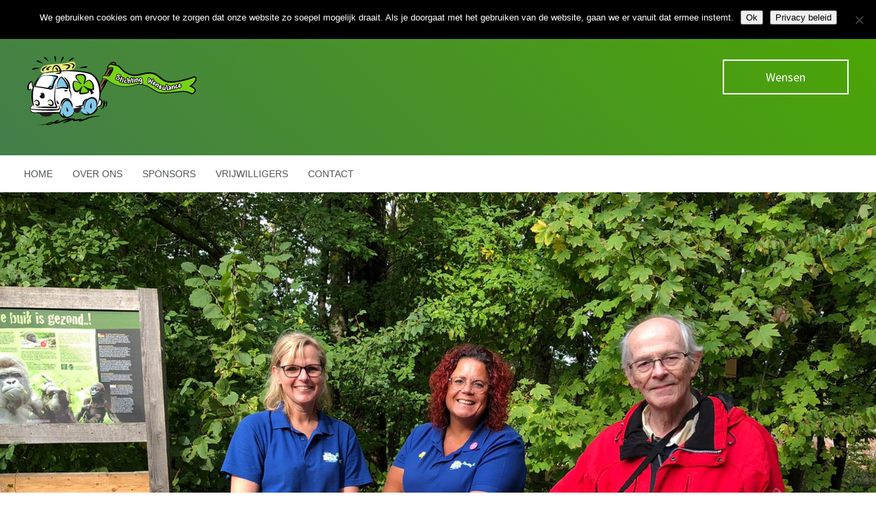

--- FILE ---
content_type: text/html; charset=UTF-8
request_url: https://wensulance.nl/wens/wensrit-gaiazoo-4/
body_size: 13631
content:
<!DOCTYPE html>
<html lang="nl-NL">
<head>
	<meta charset="UTF-8" />
	<!-- Mobile Specific Meta -->
	<meta name="viewport" content="width=device-width, minimum-scale=1, maximum-scale=1">
	<title>Wensrit Gaiazoo &#8211; Wensulance</title>
<meta name='robots' content='max-image-preview:large' />
	<style>img:is([sizes="auto" i], [sizes^="auto," i]) { contain-intrinsic-size: 3000px 1500px }</style>
	<link rel='dns-prefetch' href='//fonts.googleapis.com' />
<link rel="alternate" type="application/rss+xml" title="Wensulance &raquo; feed" href="https://wensulance.nl/feed/" />
<link rel="alternate" type="application/rss+xml" title="Wensulance &raquo; reacties feed" href="https://wensulance.nl/comments/feed/" />
<script type="text/javascript">
/* <![CDATA[ */
window._wpemojiSettings = {"baseUrl":"https:\/\/s.w.org\/images\/core\/emoji\/16.0.1\/72x72\/","ext":".png","svgUrl":"https:\/\/s.w.org\/images\/core\/emoji\/16.0.1\/svg\/","svgExt":".svg","source":{"concatemoji":"https:\/\/wensulance.nl\/wp-includes\/js\/wp-emoji-release.min.js?ver=6.8.3"}};
/*! This file is auto-generated */
!function(s,n){var o,i,e;function c(e){try{var t={supportTests:e,timestamp:(new Date).valueOf()};sessionStorage.setItem(o,JSON.stringify(t))}catch(e){}}function p(e,t,n){e.clearRect(0,0,e.canvas.width,e.canvas.height),e.fillText(t,0,0);var t=new Uint32Array(e.getImageData(0,0,e.canvas.width,e.canvas.height).data),a=(e.clearRect(0,0,e.canvas.width,e.canvas.height),e.fillText(n,0,0),new Uint32Array(e.getImageData(0,0,e.canvas.width,e.canvas.height).data));return t.every(function(e,t){return e===a[t]})}function u(e,t){e.clearRect(0,0,e.canvas.width,e.canvas.height),e.fillText(t,0,0);for(var n=e.getImageData(16,16,1,1),a=0;a<n.data.length;a++)if(0!==n.data[a])return!1;return!0}function f(e,t,n,a){switch(t){case"flag":return n(e,"\ud83c\udff3\ufe0f\u200d\u26a7\ufe0f","\ud83c\udff3\ufe0f\u200b\u26a7\ufe0f")?!1:!n(e,"\ud83c\udde8\ud83c\uddf6","\ud83c\udde8\u200b\ud83c\uddf6")&&!n(e,"\ud83c\udff4\udb40\udc67\udb40\udc62\udb40\udc65\udb40\udc6e\udb40\udc67\udb40\udc7f","\ud83c\udff4\u200b\udb40\udc67\u200b\udb40\udc62\u200b\udb40\udc65\u200b\udb40\udc6e\u200b\udb40\udc67\u200b\udb40\udc7f");case"emoji":return!a(e,"\ud83e\udedf")}return!1}function g(e,t,n,a){var r="undefined"!=typeof WorkerGlobalScope&&self instanceof WorkerGlobalScope?new OffscreenCanvas(300,150):s.createElement("canvas"),o=r.getContext("2d",{willReadFrequently:!0}),i=(o.textBaseline="top",o.font="600 32px Arial",{});return e.forEach(function(e){i[e]=t(o,e,n,a)}),i}function t(e){var t=s.createElement("script");t.src=e,t.defer=!0,s.head.appendChild(t)}"undefined"!=typeof Promise&&(o="wpEmojiSettingsSupports",i=["flag","emoji"],n.supports={everything:!0,everythingExceptFlag:!0},e=new Promise(function(e){s.addEventListener("DOMContentLoaded",e,{once:!0})}),new Promise(function(t){var n=function(){try{var e=JSON.parse(sessionStorage.getItem(o));if("object"==typeof e&&"number"==typeof e.timestamp&&(new Date).valueOf()<e.timestamp+604800&&"object"==typeof e.supportTests)return e.supportTests}catch(e){}return null}();if(!n){if("undefined"!=typeof Worker&&"undefined"!=typeof OffscreenCanvas&&"undefined"!=typeof URL&&URL.createObjectURL&&"undefined"!=typeof Blob)try{var e="postMessage("+g.toString()+"("+[JSON.stringify(i),f.toString(),p.toString(),u.toString()].join(",")+"));",a=new Blob([e],{type:"text/javascript"}),r=new Worker(URL.createObjectURL(a),{name:"wpTestEmojiSupports"});return void(r.onmessage=function(e){c(n=e.data),r.terminate(),t(n)})}catch(e){}c(n=g(i,f,p,u))}t(n)}).then(function(e){for(var t in e)n.supports[t]=e[t],n.supports.everything=n.supports.everything&&n.supports[t],"flag"!==t&&(n.supports.everythingExceptFlag=n.supports.everythingExceptFlag&&n.supports[t]);n.supports.everythingExceptFlag=n.supports.everythingExceptFlag&&!n.supports.flag,n.DOMReady=!1,n.readyCallback=function(){n.DOMReady=!0}}).then(function(){return e}).then(function(){var e;n.supports.everything||(n.readyCallback(),(e=n.source||{}).concatemoji?t(e.concatemoji):e.wpemoji&&e.twemoji&&(t(e.twemoji),t(e.wpemoji)))}))}((window,document),window._wpemojiSettings);
/* ]]> */
</script>
<link rel='stylesheet' id='sbi_styles-css' href='https://wensulance.nl/wp-content/plugins/instagram-feed/css/sbi-styles.min.css?ver=6.10.0' type='text/css' media='all' />
<style id='wp-emoji-styles-inline-css' type='text/css'>

	img.wp-smiley, img.emoji {
		display: inline !important;
		border: none !important;
		box-shadow: none !important;
		height: 1em !important;
		width: 1em !important;
		margin: 0 0.07em !important;
		vertical-align: -0.1em !important;
		background: none !important;
		padding: 0 !important;
	}
</style>
<link rel='stylesheet' id='wp-block-library-css' href='https://wensulance.nl/wp-includes/css/dist/block-library/style.min.css?ver=6.8.3' type='text/css' media='all' />
<style id='classic-theme-styles-inline-css' type='text/css'>
/*! This file is auto-generated */
.wp-block-button__link{color:#fff;background-color:#32373c;border-radius:9999px;box-shadow:none;text-decoration:none;padding:calc(.667em + 2px) calc(1.333em + 2px);font-size:1.125em}.wp-block-file__button{background:#32373c;color:#fff;text-decoration:none}
</style>
<style id='bp-login-form-style-inline-css' type='text/css'>
.widget_bp_core_login_widget .bp-login-widget-user-avatar{float:left}.widget_bp_core_login_widget .bp-login-widget-user-links{margin-left:70px}#bp-login-widget-form label{display:block;font-weight:600;margin:15px 0 5px;width:auto}#bp-login-widget-form input[type=password],#bp-login-widget-form input[type=text]{background-color:#fafafa;border:1px solid #d6d6d6;border-radius:0;font:inherit;font-size:100%;padding:.5em;width:100%}#bp-login-widget-form .bp-login-widget-register-link,#bp-login-widget-form .login-submit{display:inline;width:-moz-fit-content;width:fit-content}#bp-login-widget-form .bp-login-widget-register-link{margin-left:1em}#bp-login-widget-form .bp-login-widget-register-link a{filter:invert(1)}#bp-login-widget-form .bp-login-widget-pwd-link{font-size:80%}

</style>
<style id='bp-member-style-inline-css' type='text/css'>
[data-type="bp/member"] input.components-placeholder__input{border:1px solid #757575;border-radius:2px;flex:1 1 auto;padding:6px 8px}.bp-block-member{position:relative}.bp-block-member .member-content{display:flex}.bp-block-member .user-nicename{display:block}.bp-block-member .user-nicename a{border:none;color:currentColor;text-decoration:none}.bp-block-member .bp-profile-button{width:100%}.bp-block-member .bp-profile-button a.button{bottom:10px;display:inline-block;margin:18px 0 0;position:absolute;right:0}.bp-block-member.has-cover .item-header-avatar,.bp-block-member.has-cover .member-content,.bp-block-member.has-cover .member-description{z-index:2}.bp-block-member.has-cover .member-content,.bp-block-member.has-cover .member-description{padding-top:75px}.bp-block-member.has-cover .bp-member-cover-image{background-color:#c5c5c5;background-position:top;background-repeat:no-repeat;background-size:cover;border:0;display:block;height:150px;left:0;margin:0;padding:0;position:absolute;top:0;width:100%;z-index:1}.bp-block-member img.avatar{height:auto;width:auto}.bp-block-member.avatar-none .item-header-avatar{display:none}.bp-block-member.avatar-none.has-cover{min-height:200px}.bp-block-member.avatar-full{min-height:150px}.bp-block-member.avatar-full .item-header-avatar{width:180px}.bp-block-member.avatar-thumb .member-content{align-items:center;min-height:50px}.bp-block-member.avatar-thumb .item-header-avatar{width:70px}.bp-block-member.avatar-full.has-cover{min-height:300px}.bp-block-member.avatar-full.has-cover .item-header-avatar{width:200px}.bp-block-member.avatar-full.has-cover img.avatar{background:#fffc;border:2px solid #fff;margin-left:20px}.bp-block-member.avatar-thumb.has-cover .item-header-avatar{padding-top:75px}.entry .entry-content .bp-block-member .user-nicename a{border:none;color:currentColor;text-decoration:none}

</style>
<style id='bp-members-style-inline-css' type='text/css'>
[data-type="bp/members"] .components-placeholder.is-appender{min-height:0}[data-type="bp/members"] .components-placeholder.is-appender .components-placeholder__label:empty{display:none}[data-type="bp/members"] .components-placeholder input.components-placeholder__input{border:1px solid #757575;border-radius:2px;flex:1 1 auto;padding:6px 8px}[data-type="bp/members"].avatar-none .member-description{width:calc(100% - 44px)}[data-type="bp/members"].avatar-full .member-description{width:calc(100% - 224px)}[data-type="bp/members"].avatar-thumb .member-description{width:calc(100% - 114px)}[data-type="bp/members"] .member-content{position:relative}[data-type="bp/members"] .member-content .is-right{position:absolute;right:2px;top:2px}[data-type="bp/members"] .columns-2 .member-content .member-description,[data-type="bp/members"] .columns-3 .member-content .member-description,[data-type="bp/members"] .columns-4 .member-content .member-description{padding-left:44px;width:calc(100% - 44px)}[data-type="bp/members"] .columns-3 .is-right{right:-10px}[data-type="bp/members"] .columns-4 .is-right{right:-50px}.bp-block-members.is-grid{display:flex;flex-wrap:wrap;padding:0}.bp-block-members.is-grid .member-content{margin:0 1.25em 1.25em 0;width:100%}@media(min-width:600px){.bp-block-members.columns-2 .member-content{width:calc(50% - .625em)}.bp-block-members.columns-2 .member-content:nth-child(2n){margin-right:0}.bp-block-members.columns-3 .member-content{width:calc(33.33333% - .83333em)}.bp-block-members.columns-3 .member-content:nth-child(3n){margin-right:0}.bp-block-members.columns-4 .member-content{width:calc(25% - .9375em)}.bp-block-members.columns-4 .member-content:nth-child(4n){margin-right:0}}.bp-block-members .member-content{display:flex;flex-direction:column;padding-bottom:1em;text-align:center}.bp-block-members .member-content .item-header-avatar,.bp-block-members .member-content .member-description{width:100%}.bp-block-members .member-content .item-header-avatar{margin:0 auto}.bp-block-members .member-content .item-header-avatar img.avatar{display:inline-block}@media(min-width:600px){.bp-block-members .member-content{flex-direction:row;text-align:left}.bp-block-members .member-content .item-header-avatar,.bp-block-members .member-content .member-description{width:auto}.bp-block-members .member-content .item-header-avatar{margin:0}}.bp-block-members .member-content .user-nicename{display:block}.bp-block-members .member-content .user-nicename a{border:none;color:currentColor;text-decoration:none}.bp-block-members .member-content time{color:#767676;display:block;font-size:80%}.bp-block-members.avatar-none .item-header-avatar{display:none}.bp-block-members.avatar-full{min-height:190px}.bp-block-members.avatar-full .item-header-avatar{width:180px}.bp-block-members.avatar-thumb .member-content{min-height:80px}.bp-block-members.avatar-thumb .item-header-avatar{width:70px}.bp-block-members.columns-2 .member-content,.bp-block-members.columns-3 .member-content,.bp-block-members.columns-4 .member-content{display:block;text-align:center}.bp-block-members.columns-2 .member-content .item-header-avatar,.bp-block-members.columns-3 .member-content .item-header-avatar,.bp-block-members.columns-4 .member-content .item-header-avatar{margin:0 auto}.bp-block-members img.avatar{height:auto;max-width:-moz-fit-content;max-width:fit-content;width:auto}.bp-block-members .member-content.has-activity{align-items:center}.bp-block-members .member-content.has-activity .item-header-avatar{padding-right:1em}.bp-block-members .member-content.has-activity .wp-block-quote{margin-bottom:0;text-align:left}.bp-block-members .member-content.has-activity .wp-block-quote cite a,.entry .entry-content .bp-block-members .user-nicename a{border:none;color:currentColor;text-decoration:none}

</style>
<style id='bp-dynamic-members-style-inline-css' type='text/css'>
.bp-dynamic-block-container .item-options{font-size:.5em;margin:0 0 1em;padding:1em 0}.bp-dynamic-block-container .item-options a.selected{font-weight:600}.bp-dynamic-block-container ul.item-list{list-style:none;margin:1em 0;padding-left:0}.bp-dynamic-block-container ul.item-list li{margin-bottom:1em}.bp-dynamic-block-container ul.item-list li:after,.bp-dynamic-block-container ul.item-list li:before{content:" ";display:table}.bp-dynamic-block-container ul.item-list li:after{clear:both}.bp-dynamic-block-container ul.item-list li .item-avatar{float:left;width:60px}.bp-dynamic-block-container ul.item-list li .item{margin-left:70px}

</style>
<style id='bp-online-members-style-inline-css' type='text/css'>
.widget_bp_core_whos_online_widget .avatar-block,[data-type="bp/online-members"] .avatar-block{display:flex;flex-flow:row wrap}.widget_bp_core_whos_online_widget .avatar-block img,[data-type="bp/online-members"] .avatar-block img{margin:.5em}

</style>
<style id='bp-active-members-style-inline-css' type='text/css'>
.widget_bp_core_recently_active_widget .avatar-block,[data-type="bp/active-members"] .avatar-block{display:flex;flex-flow:row wrap}.widget_bp_core_recently_active_widget .avatar-block img,[data-type="bp/active-members"] .avatar-block img{margin:.5em}

</style>
<style id='global-styles-inline-css' type='text/css'>
:root{--wp--preset--aspect-ratio--square: 1;--wp--preset--aspect-ratio--4-3: 4/3;--wp--preset--aspect-ratio--3-4: 3/4;--wp--preset--aspect-ratio--3-2: 3/2;--wp--preset--aspect-ratio--2-3: 2/3;--wp--preset--aspect-ratio--16-9: 16/9;--wp--preset--aspect-ratio--9-16: 9/16;--wp--preset--color--black: #000000;--wp--preset--color--cyan-bluish-gray: #abb8c3;--wp--preset--color--white: #ffffff;--wp--preset--color--pale-pink: #f78da7;--wp--preset--color--vivid-red: #cf2e2e;--wp--preset--color--luminous-vivid-orange: #ff6900;--wp--preset--color--luminous-vivid-amber: #fcb900;--wp--preset--color--light-green-cyan: #7bdcb5;--wp--preset--color--vivid-green-cyan: #00d084;--wp--preset--color--pale-cyan-blue: #8ed1fc;--wp--preset--color--vivid-cyan-blue: #0693e3;--wp--preset--color--vivid-purple: #9b51e0;--wp--preset--gradient--vivid-cyan-blue-to-vivid-purple: linear-gradient(135deg,rgba(6,147,227,1) 0%,rgb(155,81,224) 100%);--wp--preset--gradient--light-green-cyan-to-vivid-green-cyan: linear-gradient(135deg,rgb(122,220,180) 0%,rgb(0,208,130) 100%);--wp--preset--gradient--luminous-vivid-amber-to-luminous-vivid-orange: linear-gradient(135deg,rgba(252,185,0,1) 0%,rgba(255,105,0,1) 100%);--wp--preset--gradient--luminous-vivid-orange-to-vivid-red: linear-gradient(135deg,rgba(255,105,0,1) 0%,rgb(207,46,46) 100%);--wp--preset--gradient--very-light-gray-to-cyan-bluish-gray: linear-gradient(135deg,rgb(238,238,238) 0%,rgb(169,184,195) 100%);--wp--preset--gradient--cool-to-warm-spectrum: linear-gradient(135deg,rgb(74,234,220) 0%,rgb(151,120,209) 20%,rgb(207,42,186) 40%,rgb(238,44,130) 60%,rgb(251,105,98) 80%,rgb(254,248,76) 100%);--wp--preset--gradient--blush-light-purple: linear-gradient(135deg,rgb(255,206,236) 0%,rgb(152,150,240) 100%);--wp--preset--gradient--blush-bordeaux: linear-gradient(135deg,rgb(254,205,165) 0%,rgb(254,45,45) 50%,rgb(107,0,62) 100%);--wp--preset--gradient--luminous-dusk: linear-gradient(135deg,rgb(255,203,112) 0%,rgb(199,81,192) 50%,rgb(65,88,208) 100%);--wp--preset--gradient--pale-ocean: linear-gradient(135deg,rgb(255,245,203) 0%,rgb(182,227,212) 50%,rgb(51,167,181) 100%);--wp--preset--gradient--electric-grass: linear-gradient(135deg,rgb(202,248,128) 0%,rgb(113,206,126) 100%);--wp--preset--gradient--midnight: linear-gradient(135deg,rgb(2,3,129) 0%,rgb(40,116,252) 100%);--wp--preset--font-size--small: 13px;--wp--preset--font-size--medium: 20px;--wp--preset--font-size--large: 36px;--wp--preset--font-size--x-large: 42px;--wp--preset--spacing--20: 0.44rem;--wp--preset--spacing--30: 0.67rem;--wp--preset--spacing--40: 1rem;--wp--preset--spacing--50: 1.5rem;--wp--preset--spacing--60: 2.25rem;--wp--preset--spacing--70: 3.38rem;--wp--preset--spacing--80: 5.06rem;--wp--preset--shadow--natural: 6px 6px 9px rgba(0, 0, 0, 0.2);--wp--preset--shadow--deep: 12px 12px 50px rgba(0, 0, 0, 0.4);--wp--preset--shadow--sharp: 6px 6px 0px rgba(0, 0, 0, 0.2);--wp--preset--shadow--outlined: 6px 6px 0px -3px rgba(255, 255, 255, 1), 6px 6px rgba(0, 0, 0, 1);--wp--preset--shadow--crisp: 6px 6px 0px rgba(0, 0, 0, 1);}:where(.is-layout-flex){gap: 0.5em;}:where(.is-layout-grid){gap: 0.5em;}body .is-layout-flex{display: flex;}.is-layout-flex{flex-wrap: wrap;align-items: center;}.is-layout-flex > :is(*, div){margin: 0;}body .is-layout-grid{display: grid;}.is-layout-grid > :is(*, div){margin: 0;}:where(.wp-block-columns.is-layout-flex){gap: 2em;}:where(.wp-block-columns.is-layout-grid){gap: 2em;}:where(.wp-block-post-template.is-layout-flex){gap: 1.25em;}:where(.wp-block-post-template.is-layout-grid){gap: 1.25em;}.has-black-color{color: var(--wp--preset--color--black) !important;}.has-cyan-bluish-gray-color{color: var(--wp--preset--color--cyan-bluish-gray) !important;}.has-white-color{color: var(--wp--preset--color--white) !important;}.has-pale-pink-color{color: var(--wp--preset--color--pale-pink) !important;}.has-vivid-red-color{color: var(--wp--preset--color--vivid-red) !important;}.has-luminous-vivid-orange-color{color: var(--wp--preset--color--luminous-vivid-orange) !important;}.has-luminous-vivid-amber-color{color: var(--wp--preset--color--luminous-vivid-amber) !important;}.has-light-green-cyan-color{color: var(--wp--preset--color--light-green-cyan) !important;}.has-vivid-green-cyan-color{color: var(--wp--preset--color--vivid-green-cyan) !important;}.has-pale-cyan-blue-color{color: var(--wp--preset--color--pale-cyan-blue) !important;}.has-vivid-cyan-blue-color{color: var(--wp--preset--color--vivid-cyan-blue) !important;}.has-vivid-purple-color{color: var(--wp--preset--color--vivid-purple) !important;}.has-black-background-color{background-color: var(--wp--preset--color--black) !important;}.has-cyan-bluish-gray-background-color{background-color: var(--wp--preset--color--cyan-bluish-gray) !important;}.has-white-background-color{background-color: var(--wp--preset--color--white) !important;}.has-pale-pink-background-color{background-color: var(--wp--preset--color--pale-pink) !important;}.has-vivid-red-background-color{background-color: var(--wp--preset--color--vivid-red) !important;}.has-luminous-vivid-orange-background-color{background-color: var(--wp--preset--color--luminous-vivid-orange) !important;}.has-luminous-vivid-amber-background-color{background-color: var(--wp--preset--color--luminous-vivid-amber) !important;}.has-light-green-cyan-background-color{background-color: var(--wp--preset--color--light-green-cyan) !important;}.has-vivid-green-cyan-background-color{background-color: var(--wp--preset--color--vivid-green-cyan) !important;}.has-pale-cyan-blue-background-color{background-color: var(--wp--preset--color--pale-cyan-blue) !important;}.has-vivid-cyan-blue-background-color{background-color: var(--wp--preset--color--vivid-cyan-blue) !important;}.has-vivid-purple-background-color{background-color: var(--wp--preset--color--vivid-purple) !important;}.has-black-border-color{border-color: var(--wp--preset--color--black) !important;}.has-cyan-bluish-gray-border-color{border-color: var(--wp--preset--color--cyan-bluish-gray) !important;}.has-white-border-color{border-color: var(--wp--preset--color--white) !important;}.has-pale-pink-border-color{border-color: var(--wp--preset--color--pale-pink) !important;}.has-vivid-red-border-color{border-color: var(--wp--preset--color--vivid-red) !important;}.has-luminous-vivid-orange-border-color{border-color: var(--wp--preset--color--luminous-vivid-orange) !important;}.has-luminous-vivid-amber-border-color{border-color: var(--wp--preset--color--luminous-vivid-amber) !important;}.has-light-green-cyan-border-color{border-color: var(--wp--preset--color--light-green-cyan) !important;}.has-vivid-green-cyan-border-color{border-color: var(--wp--preset--color--vivid-green-cyan) !important;}.has-pale-cyan-blue-border-color{border-color: var(--wp--preset--color--pale-cyan-blue) !important;}.has-vivid-cyan-blue-border-color{border-color: var(--wp--preset--color--vivid-cyan-blue) !important;}.has-vivid-purple-border-color{border-color: var(--wp--preset--color--vivid-purple) !important;}.has-vivid-cyan-blue-to-vivid-purple-gradient-background{background: var(--wp--preset--gradient--vivid-cyan-blue-to-vivid-purple) !important;}.has-light-green-cyan-to-vivid-green-cyan-gradient-background{background: var(--wp--preset--gradient--light-green-cyan-to-vivid-green-cyan) !important;}.has-luminous-vivid-amber-to-luminous-vivid-orange-gradient-background{background: var(--wp--preset--gradient--luminous-vivid-amber-to-luminous-vivid-orange) !important;}.has-luminous-vivid-orange-to-vivid-red-gradient-background{background: var(--wp--preset--gradient--luminous-vivid-orange-to-vivid-red) !important;}.has-very-light-gray-to-cyan-bluish-gray-gradient-background{background: var(--wp--preset--gradient--very-light-gray-to-cyan-bluish-gray) !important;}.has-cool-to-warm-spectrum-gradient-background{background: var(--wp--preset--gradient--cool-to-warm-spectrum) !important;}.has-blush-light-purple-gradient-background{background: var(--wp--preset--gradient--blush-light-purple) !important;}.has-blush-bordeaux-gradient-background{background: var(--wp--preset--gradient--blush-bordeaux) !important;}.has-luminous-dusk-gradient-background{background: var(--wp--preset--gradient--luminous-dusk) !important;}.has-pale-ocean-gradient-background{background: var(--wp--preset--gradient--pale-ocean) !important;}.has-electric-grass-gradient-background{background: var(--wp--preset--gradient--electric-grass) !important;}.has-midnight-gradient-background{background: var(--wp--preset--gradient--midnight) !important;}.has-small-font-size{font-size: var(--wp--preset--font-size--small) !important;}.has-medium-font-size{font-size: var(--wp--preset--font-size--medium) !important;}.has-large-font-size{font-size: var(--wp--preset--font-size--large) !important;}.has-x-large-font-size{font-size: var(--wp--preset--font-size--x-large) !important;}
:where(.wp-block-post-template.is-layout-flex){gap: 1.25em;}:where(.wp-block-post-template.is-layout-grid){gap: 1.25em;}
:where(.wp-block-columns.is-layout-flex){gap: 2em;}:where(.wp-block-columns.is-layout-grid){gap: 2em;}
:root :where(.wp-block-pullquote){font-size: 1.5em;line-height: 1.6;}
</style>
<link rel='stylesheet' id='bbp-default-css' href='https://wensulance.nl/wp-content/plugins/bbpress/templates/default/css/bbpress.min.css?ver=2.6.14' type='text/css' media='all' />
<link rel='stylesheet' id='cookie-notice-front-css' href='https://wensulance.nl/wp-content/plugins/cookie-notice/css/front.min.css?ver=2.5.11' type='text/css' media='all' />
<link rel='stylesheet' id='parent-style-css' href='https://wensulance.nl/wp-content/themes/benevolence-wpl/style.css?ver=6.8.3' type='text/css' media='all' />
<link rel='stylesheet' id='child-style-css' href='https://wensulance.nl/wp-content/themes/benevolence-child/style.css?ver=1.1.10' type='text/css' media='all' />
<link rel='stylesheet' id='benevolence-vendors-css' href='https://wensulance.nl/wp-content/themes/benevolence-wpl/assets/styles/vendors.min.css?ver=1.1.10' type='text/css' media='all' />
<link rel='stylesheet' id='google-fonts-css' href='https://fonts.googleapis.com/css?family=Source+Sans+Pro%3A200%2C300%2C400%2C600%2C700%2C900%2C200italic%2C300italic%2C400italic%2C600italic%2C700italic%2C900italic&#038;ver=6.8.3' type='text/css' media='all' />
<link rel='stylesheet' id='benevolence-style-css' href='https://wensulance.nl/wp-content/themes/benevolence-child/style.css?ver=1.1.10' type='text/css' media='all' />
<script type="text/javascript" src="https://wensulance.nl/wp-includes/js/jquery/jquery.min.js?ver=3.7.1" id="jquery-core-js"></script>
<script type="text/javascript" src="https://wensulance.nl/wp-includes/js/jquery/jquery-migrate.min.js?ver=3.4.1" id="jquery-migrate-js"></script>
<link rel="https://api.w.org/" href="https://wensulance.nl/wp-json/" /><link rel="alternate" title="JSON" type="application/json" href="https://wensulance.nl/wp-json/wp/v2/post_projects/2703" /><link rel="EditURI" type="application/rsd+xml" title="RSD" href="https://wensulance.nl/xmlrpc.php?rsd" />
<meta name="generator" content="WordPress 6.8.3" />
<link rel="canonical" href="https://wensulance.nl/wens/wensrit-gaiazoo-4/" />
<link rel='shortlink' href='https://wensulance.nl/?p=2703' />
<link rel="alternate" title="oEmbed (JSON)" type="application/json+oembed" href="https://wensulance.nl/wp-json/oembed/1.0/embed?url=https%3A%2F%2Fwensulance.nl%2Fwens%2Fwensrit-gaiazoo-4%2F" />
<link rel="alternate" title="oEmbed (XML)" type="text/xml+oembed" href="https://wensulance.nl/wp-json/oembed/1.0/embed?url=https%3A%2F%2Fwensulance.nl%2Fwens%2Fwensrit-gaiazoo-4%2F&#038;format=xml" />

	<script type="text/javascript">var ajaxurl = 'https://wensulance.nl/wp-admin/admin-ajax.php';</script>

				<style>
			a, a:visited { color: #3f627b;}

			a:focus, a:active, a:hover, article.list:hover .entry-header a, article.item:hover:hover h1 a, .widget-event-body .event-info a:hover, article.item a.read-more-button { color: #0e2143; }

			#masthead, #toolbar .language-menu li a:hover, #toolbar .language-menu li.current a, .widget ul li:hover, article.list .entry-meta .read-more-button, article.item:hover a.read-more-button, #postnav .nav-previous, #postnav .nav-next, .tabs_table .tabs li a, .tabs_table, .owl-Navigation a, .widget_archive .current_page_item, .widget-event-body .past-cal .past-ev:hover a, .widget-event-body .past-cal .calendar-ev:hover a { background: #3465aa }

			article.list .entry-meta .read-more-button, article.item a.read-more-button, .woocommerce a.button.add_to_cart_button  {border: 1px solid #3465aa}

			article.list:hover .entry-meta .read-more-button, article.item a.read-more-button, .woocommerce a.button.add_to_cart_button, .woocommerce #respond input#submit, .woocommerce a.button, .woocommerce button.button, .woocommerce input.button, .woocommerce #respond input#submit.alt, .woocommerce a.button.alt, .woocommerce button.button.alt, .woocommerce input.button.alt, .woocommerce .star-rating span {color: #3465aa}

			.WPlookAnounce, .widget-title span a, .widget-event-body .event-day-month .event-day, .acumulated, .cause-details, .accent-widget-detailes, .woocommerce ul.products li.product:hover .add_to_cart_button, .woocommerce-page ul.products li.product:hover .add_to_cart_button, .woocommerce .widget_price_filter .ui-slider .ui-slider-handle, .woocommerce .widget_price_filter .ui-slider .ui-slider-range, .woocommerce #respond input#submit:hover, .woocommerce a.button:hover, .woocommerce button.button:hover, .woocommerce input.button:hover, .woocommerce #respond input#submit.alt:hover, .woocommerce a.button.alt:hover, .woocommerce button.button.alt:hover, .woocommerce input.button.alt:hover {background: #3465aa;}

			.entry-content blockquote { border-left: 3px solid #3465aa;}

			.woocommerce #respond input#submit, .woocommerce a.button, .woocommerce button.button, .woocommerce input.button, .woocommerce #respond input#submit.alt, .woocommerce a.button.alt, .woocommerce button.button.alt, .woocommerce input.button.alt { border-color: #3465aa; }

			.widget-title span a:hover, .widget-event-body .event-day-month .event-month, .site-navigation.main-navigation .menu li:hover > a, .site-navigation.main-navigation .menu li a:hover, .mean-container .mean-nav ul li a.mean-expand:hover, #postnav .nav-previous:hover, #postnav .nav-next:hover, .wpcf7-submit:hover, .woocommerce .widget_price_filter .price_slider_wrapper .ui-widget-content, .woocommerce .widget_price_filter .price_slider_wrapper .ui-widget-content { background: #b9d40f; }

			.mean-container .mean-nav ul li a:hover, .mean-container a.meanmenu-reveal, .buttonsx, .wpcf7-submit {color: #b9d40f;}

			.entry-header-comments .read-more-button:hover, .buttonsx, .wpcf7-submit {border-color: #b9d40f;}

			.site-navigation.main-navigation .menu .current-menu-item > a, .site-navigation.main-navigation .menu .current-menu-ancestor > a, .entry-header-comments .read-more-button:hover, .buttonsx:hover, .error-text, .widget ul li ul li:hover { color: #fff; background: #b9d40f;}

			#colophon {background: #3f627b}

			#colophon p, #colophon a, #colophon aside, #colophon ul li a {color: #ccc}

			#colophon h1, #colophon h2, #colophon h3, #colophon h4, #colophon h5, #colophon h6, #colophon aside h3 {color: #fff}

			#content h1, #content h2, #content h3, #content h4, #content h5, #content h6, .info-box .info-row span {color: #239fdb}

			.woocommerce div.product p.price, .woocommerce div.product span.price, .woocommerce div.product .stock, .woocommerce ul.products li.product .price { color:; }

			.woocommerce span.onsale { background-color:; }

		</style>
	<style>h2.gsection_title {
    font-size: 22px!important;
    margin-bottom: 20px;
}
.gform_wrapper.gf_browser_chrome ul.gform_fields li.gfield div.ginput_complex span.ginput_left select, .gform_wrapper.gf_browser_chrome ul.gform_fields li.gfield div.ginput_complex span.ginput_right select, .gform_wrapper.gf_browser_chrome ul.gform_fields li.gfield select {
    margin-left: 1px;
    width: 100%;
    padding: 10px 5px;
}
.gform_wrapper .gform_footer input.button, .gform_wrapper .gform_footer input[type=submit], .gform_wrapper .gform_page_footer input.button, .gform_wrapper .gform_page_footer input[type=submit] {
    font-size: 1em;
    margin: 0 0 16px;
    -webkit-appearance: none;
    position: relative;
    display: inline-block;
    background: #3f627b;
    padding: 0.85em 3em 0.85em 3em;
    border-radius: 0.25em;
    cursor: pointer;
    border: 0;
    color: #fff;
    text-align: center;
    text-decoration: none;
    -moz-transition: all 0.25s ease-in-out;
    -webkit-transition: all 0.25s ease-in-out;
    -o-transition: all 0.25s ease-in-out;
    -ms-transition: all 0.25s ease-in-out;
    transition: all 0.25s ease-in-out;
    clear: both;
}
.clear50 {
margin-top: 50px;
}
header#masthead {
background: linear-gradient(45deg, #3f627b, #4ca702);
}

aside.widget.WPlookAnounce {
background: linear-gradient(45deg, #3f627b, #0e2143);}

a.btn.cta {
-webkit-appearance: none;
position: relative;
display: inline-block;
background: #3f627b;
padding: 0.85em 3em 0.85em 3em;
border-radius: 0.25em;
cursor: pointer;
border: 0;
color: #fff;
text-align: center;
text-decoration: none;
-moz-transition: all 0.25s ease-in-out;
-webkit-transition: all 0.25s ease-in-out;
-o-transition: all 0.25s ease-in-out;
-ms-transition: all 0.25s ease-in-out;
transition: all 0.25s ease-in-out;
clear: both;
}

a.btn.cta:hover {
background: #0e2143;
}

.header-links .make-wish {
float: right;
}
a.btn:hover {
color: #3465aa;
}
.box-select .make-donation {
border: 2px solid #B20B96;
color: #B20B96;
}

.box-select .make-donation:hover {
background: #B20B96;
color: #fff;
}
.small-pb .acumulated {
background: #b9d40f;
}

.header-links .make-wish a, .header-links .make-donation a {
width: 160px;
background: transparent;
padding: 12px 10px;
display: block;
text-align: center;
text-decoration: none;
color: #fff;
margin-top: 5px;
font-size: 18px;
border: 2px solid #fff;

}

.header-links .make-wish a:hover, .header-links .make-donation a:hover {
	background: #3465aa;
	color: #ffffff;
 
}
@media only screen and (min-width: 320px) and (max-width: 480px) {
.header-links .make-wish a, .header-links .make-donation a {width: 99%; margin-top: 20px; padding: 12px 0;}
.header-links .make-wish {float: none;}
}
label.donate-boxselect {
width: 340px;
}
.donate-box input {
line-height: 1.6em;
}
footer .site-info a {
color: #239fdb;
text-decoration: none;
}


.buttonsx:hover, #toolbar .language-menu li a, .header-links .make-donation a, .header-links .make-wish a:hover, .header-links .make-donation a:hover {
-o-transition-property: none !important;
-moz-transition-property: none !important;
-ms-transition-property: none !important;
-webkit-transition-property: none !important;
transition-property: none !important;
-o-transform: none !important;
-moz-transform: none !important;
-ms-transform: none !important;
-webkit-transform: none !important;
transform: none !important;
-webkit-animation: none !important;
-moz-animation: none !important;
-o-animation: none !important;
-ms-animation: none !important;
animation: none !important;
}
/*** visual form builder pro ***/
.hidefieldsetname h3 {
display: none;
}

.labelaanwezig {
display: block;
}

ul.vfb-section {
margin-left: 0px;
}
li.vfb-item {
margin-bottom: 1.5em;
font-size: 16px;
line-height: 21px;
}

li.vfb-item-text input, li.vfb-item-email input, .vfb-textarea{
width: 100%;
}

li.vfb-item-radio {
padding: 10px 5px;
}
.vfb-item-radio label.vfb-desc {
float: left;
position: relative;
}
.vfb-item-radio div {
float: left;
display: block;
position: relative;
}
.vfb-item-radio div span.vfb-span {
margin-left: 2em;
}
label.vfb-choice {
margin-left: 1em;
}
.vfb-textarea {
height: 7em;
font-family: arial;
}
input[type=text], input[type=email], textarea {
border: 1px solid #d9d9d9;
}
.vfb-submit {
-webkit-appearance: none;
position: relative;
display: inline-block;
background: #3f627b;
padding: 0.85em 3em 0.85em 3em;
border-radius: 0.25em;
cursor: pointer;
border: 0;
color: #fff;
text-align: center;
text-decoration: none;
-moz-transition: all 0.25s ease-in-out;
-webkit-transition: all 0.25s ease-in-out;
-o-transition: all 0.25s ease-in-out;
-ms-transition: all 0.25s ease-in-out;
transition: all 0.25s ease-in-out;
clear: both;
}
.vfb-submit:hover {
color: #3465aa;
background: #0e2143;
}
.vfb-left-half {
width: 50%;
float: left;
margin-right: 10px;
}
.halvepagina {
width: 50%;
}
.vfb-span label {
  font-style: italic;
}
.vfb-select {
width: 100%;
padding: 10px 5px;
font-family: 'Source Sans Pro', sans-serif;
font-size: 14px;
line-height: normal;
border: 1px solid #d9d9d9;
color: #333;
font-weight: 400;
}
li#item-vfb-132 {
margin-bottom: 4em;
}/** keuze items sponsor **/
li#item-vfb-132 label {
margin-bottom: 10px;
}/** keuze items sponsor **/
select#vfb-25, select#vfb-126 {
margin-top: 10px;
} /** select item wensaanvraag **/

.vfb-item-date label.vfb-desc, .vfb-item-select label.vfb-desc {
padding-left: 5px;
}
li#item-vfb-37 {
  clear: both;
}
li#item-vfb-38, li#item-vfb-78 {
clear: both;
} /** conditional item wensaanvraag extra passagier **/
li#item-vfb-37 label {
padding-bottom: 1.5em;
}/** conditional item wensaanvraag afstand extra passagier **/
#item-vfb-85 {
margin-top: 21px;
}
/** afstand vrijwilliger BIG **/
/* !Field Layout */
.visual-form-builder li.vfb-two-column div span,
.visual-form-builder li.vfb-three-column div span,
.visual-form-builder li.vfb-auto-column div span{
	margin: 0 5px 0 0;
	width: 48%;
}
li#item-vfb-96 {
  margin-top: 21px;
}
.visual-form-builder li.vfb-three-column div span{
	width: 30%;
}

.visual-form-builder li.vfb-auto-column div span{
	width: auto;
}

.visual-form-builder li.vfb-left-half,
.visual-form-builder li.vfb-left-third,
.visual-form-builder li.vfb-left-two-thirds{
	float: left;
	clear: left;
}

.visual-form-builder li.vfb-right-half,
.visual-form-builder li.vfb-right-third,
.visual-form-builder li.vfb-right-two-thirds{
	float: right;
	clear: none;
}

.visual-form-builder li.vfb-middle-third{
	float: left;
	clear: none;
	margin-left: 2%;
}

.visual-form-builder li.vfb-left-half,
.visual-form-builder li.vfb-right-half{
	width: 47% !important;
}

.visual-form-builder li.vfb-left-third,
.visual-form-builder li.vfb-middle-third,
.visual-form-builder li.vfb-right-third{
	width: 30% !important;
}

.visual-form-builder li.vfb-left-two-thirds,
.visual-form-builder li.vfb-right-two-thirds{
	width: 64% !important;
}

li.vfb-left-half .vfb-small,
li.vfb-left-half .vfb-medium,
li.vfb-left-half .vfb-large,
li.vfb-right-half .vfb-small,
li.vfb-right-half .vfb-medium,
li.vfb-right-half .vfb-large,
li.vfb-left-third .vfb-small,
li.vfb-left-third .vfb-medium,
li.vfb-left-third .vfb-large,
li.vfb-middle-third .vfb-small,
li.vfb-middle-third .vfb-medium,
li.vfb-middle-third .vfb-large,
li.vfb-right-third .vfb-small,
li.vfb-right-third .vfb-medium,
li.vfb-right-third .vfb-large,
.visual-form-builder li.vfb-left-two-thirds .vfb-small,
.visual-form-builder li.vfb-left-two-thirds .vfb-medium,
.visual-form-builder li.vfb-left-two-thirds .vfb-large,
.visual-form-builder li.vfb-right-two-thirds .vfb-small,
.visual-form-builder li.vfb-right-two-thirds .vfb-medium,
.visual-form-builder li.vfb-right-two-thirds .vfb-large{
	width: 100%;
}
/* !Clearing */
.vfb-clear{
	display: block;
	visibility: hidden;
	clear: both;
	overflow: hidden;
	width: 0;
	height: 0;
}
.post_staff.type-post_staff .box-conten-margins .position {
padding: 0 10px;
}
.post_staff.type-post_staff .box-conten-margins {
height: 112px;
margin-bottom: 0;
}
#toolbar .language-menu li a {
padding: 5px;}
#item-vfb-13 {
  display: inline;
}
</style><!-- Instagram Feed CSS -->
<style type="text/css">
div#sb_instagram {
    padding-bottom: 0px!important;
    margin-top: 50px;
}
</style>
		<style type="text/css">
								#site-title{ position: absolute !important; clip: rect(1px 1px 1px 1px); /* IE6, IE7 */ clip: rect(1px, 1px, 1px, 1px); }
						</style>
		<link rel="icon" href="https://wensulance.nl/wp-content/uploads/2019/11/cropped-wensualnce-favicon-1-32x32.png" sizes="32x32" />
<link rel="icon" href="https://wensulance.nl/wp-content/uploads/2019/11/cropped-wensualnce-favicon-1-192x192.png" sizes="192x192" />
<link rel="apple-touch-icon" href="https://wensulance.nl/wp-content/uploads/2019/11/cropped-wensualnce-favicon-1-180x180.png" />
<meta name="msapplication-TileImage" content="https://wensulance.nl/wp-content/uploads/2019/11/cropped-wensualnce-favicon-1-270x270.png" />
        <!-- Google Tag Manager -->
<script>(function(w,d,s,l,i){w[l]=w[l]||[];w[l].push({'gtm.start':
new Date().getTime(),event:'gtm.js'});var f=d.getElementsByTagName(s)[0],
j=d.createElement(s),dl=l!='dataLayer'?'&l='+l:'';j.async=true;j.src=
'https://www.googletagmanager.com/gtm.js?id='+i+dl;f.parentNode.insertBefore(j,f);
})(window,document,'script','dataLayer','GTM-T3WWH3S');</script>
<!-- End Google Tag Manager -->
</head>
<body class="bp-legacy wp-singular post_projects-template-default single single-post_projects postid-2703 wp-theme-benevolence-wpl wp-child-theme-benevolence-child cookies-not-set">
<!-- Google Tag Manager (noscript) -->
<noscript><iframe src="https://www.googletagmanager.com/ns.html?id=GTM-T3WWH3S"
height="0" width="0" style="display:none;visibility:hidden"></iframe></noscript>
<!-- End Google Tag Manager (noscript) -->

<script type="text/javascript" id="bbp-swap-no-js-body-class">
	document.body.className = document.body.className.replace( 'bbp-no-js', 'bbp-js' );
</script>

<div id="page" class="hfeed site">
	<header id="masthead" class="site-header" role="banner">
		<div id="toolbar">
			<div class="container_12">
				<!-- Language menu -->
				<div class="menu-donatie-iban-menu-container"><ul id="menu-donatie-iban-menu" class="language-menu"><li id="menu-item-508" class="menu-item menu-item-type-custom menu-item-object-custom menu-item-508"><a href="/donatie/">Doneer: NL96 INGB 0006 6161 17</a></li>
<li id="menu-item-990" class="menu-item menu-item-type-post_type menu-item-object-page menu-item-990"><a href="https://wensulance.nl/?page_id=107">Doneer: NL49 RABO 0301 2396 57</a></li>
</ul></div>
				<!-- Social Icons -->
				<div>
					<ul class="share-items">
						
												
															<li class="share-item"><a target="_blank" title="Facebook" href="https://www.facebook.com/stichtingwensulance/"><i class="icon-facebook"></i></a></li>
															<li class="share-item"><a target="_blank" title="Twitter" href="https://twitter.com/hashtag/wensulance"><i class="icon-twitter"></i></a></li>
															<li class="share-item"><a target="_blank" title="Instagram" href="https://www.instagram.com/wensulance/"><i class="icon-instagram"></i></a></li>
							
						
						
													<!-- Contact page -->
							<li class="share-item"><a href="https://wensulance.nl/contact/"><i class="far fa-envelope"></i></a></li>
						
													<!-- RSS Link Button -->
							<li class="share-item share-item-search"><a href="#"><i class="fas fa-search"></i></a>
								<ul class="search-items radius-bottom">
									<li>
										<div class="search-form">
											<form role="search" method="get" id="searchform" action="https://wensulance.nl/">
												<div>
													<input type="text" value="Zoek op..." name="s" id="s" onfocus="if(this.value==this.defaultValue)this.value='';" onblur="if(this.value=='')this.value=this.defaultValue;"/>
													<input type="submit" id="searchsubmit" value="Search" />
												</div>
											</form>
										</div>
									</li>
								</ul>
							</li>
											</ul>
				</div>
				<div class="clear"></div>
			</div>
		</div>
		<div class="logo-online-giving">
			<div class="container_12">

				<!-- Site title and description -->
				<div class="grid_7 branding">
											<a href="https://wensulance.nl/" title="Wensulance - vervul een laatste wens" rel="home">
							<img src="https://wensulance.nl/wp-content/uploads/2014/11/Wensulance-logo-Contouren.png">
						</a>
									</div>

				<!-- Social Networking and Donation Button -->
				<div class="grid_5 frighti">
					<div class="header-links">

						<!-- Display the shopping cart if WooCommerce is active -->
												
													<!-- Donation Button -->
							<div class="make-donation">
								<a href="/wensen/" title="Wensen">Wensen </a>
							</div>
						
					</div>
				</div>
				<div class="clear"></div>

			</div>
		</div>
		<div class="clear"></div>

			<div class="menu">

					<nav role="navigation" class="site-navigation main-navigation" id="site-navigation">
						<div class="responsive container_12"></div>
						<div class="container_12 non-res">
							<ul id="menu-main-menu" class="menu"><li id="menu-item-568" class="menu-item menu-item-type-post_type menu-item-object-page menu-item-home menu-item-568"><a href="https://wensulance.nl/">Home</a></li>
<li id="menu-item-552" class="menu-item menu-item-type-post_type menu-item-object-page menu-item-552"><a href="https://wensulance.nl/over-ons/">Over ons</a></li>
<li id="menu-item-676" class="menu-item menu-item-type-post_type menu-item-object-page menu-item-676"><a href="https://wensulance.nl/sponsors-donateurs/">Sponsors</a></li>
<li id="menu-item-677" class="menu-item menu-item-type-post_type menu-item-object-page menu-item-677"><a href="https://wensulance.nl/vrijwilligers/">Vrijwilligers</a></li>
<li id="menu-item-555" class="menu-item menu-item-type-post_type menu-item-object-page menu-item-555"><a href="https://wensulance.nl/contact/">Contact</a></li>
</ul>						</div>
					</nav>
					<div class="clear"></div>
			</div>

			
	<!-- Page header -->
	<div class="page-header">
													
					<div class="min-img-height">
						<img src="https://wensulance.nl/wp-content/uploads/2020/09/IMG-20200924-WA0025.jpg" alt="Wensrit Gaiazoo">
					</div>

							
		<div class="container_12">
			<div class="header-bg  ">
				<div class="grid_10 ml header-title">
					<!-- Site Title -->
					<h1>
						Wensrit Gaiazoo					</h1>

					<!-- Rootline / Breadcrumb -->
											<div id="rootline">
							<a href="https://wensulance.nl/">Home</a> > <span>Wensen</span> > <span class="current">Wensrit Gaiazoo</span>						</div>
									</div>
				<div class="grid_2 ml"></div>
			</div>
		</div>
	</div>
	<div class="clear"></div>

		<div class="clear"></div>
	</header><!-- #masthead .site-header -->
<div id="main" class="site-main container_12">
	<div id="primary" class="content-area ml grid_9 ?>">
		<div id="content" class="site-content">
			
				
					<article class="single">
						<div class="entry-content">

							
							<!-- The Content -->
							
<p>Vandaag hebben onze vrijwilligers Manon en Petra de wens vervuld van mw. Z. uit Kerkrade. Ze zijn met haar een dagje naar Gaiazoo geweest. </p>
						</div>
						<div class="clear"></div>
					</article>
						
<a name="comments"></a>
<div class="comments">
	
								</div>
<!-- end #comments -->
		</div>
	</div>

	<!-- Sidebar -->
	<div id="secondary" class="grid_3 widget-area" role="complementary">

					<!-- Cause details -->
			<aside class="widget">
				<div class="info-box">
										
						<div class="info-row">Project Status<span class="fright">Voltooid</span></div>
					
																<div class="info-row">Startdatum<span class="fright">24 september 2020</span></div>
					
																<div class="info-row">EWind datum<span class="fright">24 september 2020</span></div>
					
																<div class="info-row">Share							<span class="fright share-btns">
										
		<a title="Facebook" class="share-icon-fb" id="fbbutton" onclick="fbwindows('https://www.facebook.com/sharer.php?u=https%3A%2F%2Fwensulance.nl%2Fwens%2Fwensrit-gaiazoo-4%2F'); return false;"><i class="fab fa-facebook-f"></i></a>
		<a title="Twitter" class="share-icon-tw" id="twbutton" onClick="twwindows('https://twitter.com/intent/tweet?text=Wensrit+Gaiazoo&url=https%3A%2F%2Fwensulance.nl%2Fwens%2Fwensrit-gaiazoo-4%2F'); return false;"><i class="fab fa-twitter"></i></a>
		<a title="Pinterest" class="share-icon-pt" id="pinbutton" onClick="pinwindows('https://pinterest.com/pin/create/button/?url=https%3A%2F%2Fwensulance.nl%2Fwens%2Fwensrit-gaiazoo-4%2F&media=');"><i class="fab fa-pinterest"></i></a>
		<a title="Google+" class="share-icon-gp" id="gpbutton" onClick="gpwindows('https://plus.google.com/share?url=https%3A%2F%2Fwensulance.nl%2Fwens%2Fwensrit-gaiazoo-4%2F');"><i class="fab fa-google-plus-g"></i></a>
								</span>
						</div>
									</div>
			</aside> <!-- .widget cause details -->
		
		<!-- Include Sidebar -->
		
	<aside id="nav_menu-4" class="widget widget_nav_menu"><div class="widget-title"><h3>Lees alle wensen</h3><div class="clear"></div></div><div class="menu-wensen-op-categorie-container"><ul id="menu-wensen-op-categorie" class="menu"><li id="menu-item-690" class="menu-item menu-item-type-post_type menu-item-object-page menu-item-690"><a href="https://wensulance.nl/wensen/">Wensen</a></li>
<li id="menu-item-691" class="menu-item menu-item-type-post_type menu-item-object-page menu-item-691"><a href="https://wensulance.nl/wensen/wensaanvraagformulier/">Wensaanvraagformulier</a></li>
<li id="menu-item-693" class="menu-item menu-item-type-taxonomy menu-item-object-wpl_projects_category menu-item-693"><a href="https://wensulance.nl/wens-categorie/actief/">Actieve wensen</a></li>
<li id="menu-item-694" class="menu-item menu-item-type-taxonomy menu-item-object-wpl_projects_category menu-item-694"><a href="https://wensulance.nl/wens-categorie/archief/">Archief / verslagen</a></li>
</ul></div></aside><aside id="custom_html-10" class="widget_text widget widget_custom_html"><div class="widget-title"><h3>Word vrijwilliger</h3><div class="clear"></div></div><div class="textwidget custom-html-widget">Meld u aan als vrijwilliger bij Stichting Wensulance. Bent u enthousiast en betrokken? Help ons dan mee bij de vervulling van laatste wensen. Ook zonder achtergrond in de gezondheidszorg, kunt u ons team van vrijwilligers versterken!
<br/><br/>
<a title="Word Vrijwilliger voor Wensulance" href="/vrijwilligers/" class="btn cta">Word vrijwilliger</a>
<br/></div></aside><aside id="custom_html-9" class="widget_text widget widget_custom_html"><div class="widget-title"><h3>Word sponsor</h3><div class="clear"></div></div><div class="textwidget custom-html-widget">Stichting Wensulance is volledig afhankelijk van sponsoring door zakelijke en particuliere initiatieven. Zonder uw steun kunnen wij geen wensen in vervulling laten gaan. Help ons mee door een donatie te doen. Ook alle kleine beetjes helpen!
<br/><br/>
<a title="Word sponsor voor Wensulance" href="/sponsors-donateurs/" class="btn cta">Word sponsor</a><br/></div></aside>
	</div><!-- #secondary -->
	<div class="clear"></div>

</div><!-- #main .site-main -->
	<footer id="colophon" class="site-footer" role="contentinfo">
		
		<!-- Footer Widget Area -->
		<div class="widget-area container_12" role="complementary">

			<div class="grid_12 ml">
				
										
						<aside id="custom_html-11" class="widget_text widget widget_custom_html"><h3>Stichting Wensulance</h3><div class="textwidget custom-html-widget"><address class="vcard">
<div class="address-margins">

<p class="adr"><b>Telefoon:</b><span class="tel"> 045-5423880</span><br> <b>E-mail:</b><span class="email"> info@wensulance.nl</span><br><b>Website:</b><span class="url"> https://wensulance.nl/</span><br></p>

<p class="adr"><b>Bankrekeningnummer: </b><br><span class="tel">NL96 INGB 0006 6161 17  <br/>of NL49 RABO 0301 2396 57<br>(o.v.v. Stichting Wensulance) </span><br>
<b>KvK-nummer: </b><span class="tel">61436356</span><br>
	<b>Fiscaal-nummer: </b><span class="tel">854340567</span><br>
<b>RSIN: </b><span class="tel">854340567</span></p>

									</div>
			</address></div></aside><aside id="text-3" class="widget widget_text"><h3>Onze missie</h3>			<div class="textwidget">Het doel van Stichting Wensulance is het gratis vervullen van "laatste wensen", voor niet-, of minder-mobiele, ernstig zieke, chronisch zieke, of (pré)terminale patiënten. Stichting Wensulance is een non-profit organisatie met een particuliere ambulance, welke door vrijwilligers (chauffeur en begeleider) wordt bemand.</div>
		</aside><aside id="nav_menu-8" class="widget widget_nav_menu"><h3>Wensen</h3><div class="menu-wensen-op-categorie-container"><ul id="menu-wensen-op-categorie-1" class="menu"><li class="menu-item menu-item-type-post_type menu-item-object-page menu-item-690"><a href="https://wensulance.nl/wensen/">Wensen</a></li>
<li class="menu-item menu-item-type-post_type menu-item-object-page menu-item-691"><a href="https://wensulance.nl/wensen/wensaanvraagformulier/">Wensaanvraagformulier</a></li>
<li class="menu-item menu-item-type-taxonomy menu-item-object-wpl_projects_category menu-item-693"><a href="https://wensulance.nl/wens-categorie/actief/">Actieve wensen</a></li>
<li class="menu-item menu-item-type-taxonomy menu-item-object-wpl_projects_category menu-item-694"><a href="https://wensulance.nl/wens-categorie/archief/">Archief / verslagen</a></li>
</ul></div></aside><aside id="wplooksocial-1" class="widget widget_wplooksocial"><h3>Social Media</h3><div class='social-widget-body'><div class='social-widget-margin'><div class='social-item-twitter'><a href='https://twitter.com/wensulance' target='_blank'><i class='fab fa-twitter'></i></a></div><div class='social-item-facebook'><a href='https://www.facebook.com/pages/Stichting-Wensulance/521879141248210' target='_blank'><i class='fab fa-facebook-f'></i></a></div><div class='social-item-linkedin'><a href='http://nl.linkedin.com/pub/paul-mijnes/24/7a5/124' target='_blank'><i class='fab fa-linkedin'></i></a></div><div class='social-item-instagram'><a href='http://searchinstagram.com/wensulance' target='_blank'><i class='fab fa-instagram'></i></a></div><div class='clear'></div></div></div></aside>					
							</div>
			<div class="clear"></div>
		</div>

		<div class="site-info">
			<div class="container_12 copy">
				
				<div class="grid_6">
					<p>Copyright © 2026. All Rights reserved. Designed by <a href="https://illgraff-design.com" title="brand coach ill graff design voor branding, design en social media" target="_blank" rel="nofollow">ill graff design</a>, copywriting door <a href="https://marigoy.nl/" title="Marigoy" target="_blank" rel="nofollow">Marigoy</a>.</p>
				</div>

				<div class="grid_6 frighti">
												<nav class="footer-navigation">
								<ul id="menu-footer-menu" class="menu"><li id="menu-item-581" class="menu-item menu-item-type-post_type menu-item-object-page menu-item-home menu-item-581"><a href="https://wensulance.nl/">Home</a></li>
<li id="menu-item-582" class="menu-item menu-item-type-post_type menu-item-object-page menu-item-582"><a href="https://wensulance.nl/?page_id=107">Doneer</a></li>
<li id="menu-item-705" class="bp-menu bp-login-nav menu-item menu-item-type-custom menu-item-object-custom menu-item-705"><a href="https://wensulance.nl/wp-login.php?redirect_to=https%3A%2F%2Fwensulance.nl%2Fwens%2Fwensrit-gaiazoo-4%2F">Log In</a></li>
</ul>							</nav>
									</div>
				<div class="clear"></div>
			</div>
			
		</div>

	 </footer><!-- #colophon .site-footer -->

	</div><!-- #page .hfeed .site -->
<script type="speculationrules">
{"prefetch":[{"source":"document","where":{"and":[{"href_matches":"\/*"},{"not":{"href_matches":["\/wp-*.php","\/wp-admin\/*","\/wp-content\/uploads\/*","\/wp-content\/*","\/wp-content\/plugins\/*","\/wp-content\/themes\/benevolence-child\/*","\/wp-content\/themes\/benevolence-wpl\/*","\/*\\?(.+)"]}},{"not":{"selector_matches":"a[rel~=\"nofollow\"]"}},{"not":{"selector_matches":".no-prefetch, .no-prefetch a"}}]},"eagerness":"conservative"}]}
</script>
<!-- Instagram Feed JS -->
<script type="text/javascript">
var sbiajaxurl = "https://wensulance.nl/wp-admin/admin-ajax.php";
</script>
<script type="text/javascript" id="cookie-notice-front-js-before">
/* <![CDATA[ */
var cnArgs = {"ajaxUrl":"https:\/\/wensulance.nl\/wp-admin\/admin-ajax.php","nonce":"26321e436a","hideEffect":"fade","position":"top","onScroll":true,"onScrollOffset":100,"onClick":false,"cookieName":"cookie_notice_accepted","cookieTime":2592000,"cookieTimeRejected":2592000,"globalCookie":false,"redirection":false,"cache":false,"revokeCookies":false,"revokeCookiesOpt":"automatic"};
/* ]]> */
</script>
<script type="text/javascript" src="https://wensulance.nl/wp-content/plugins/cookie-notice/js/front.min.js?ver=2.5.11" id="cookie-notice-front-js"></script>
<script type="text/javascript" id="base-js-extra">
/* <![CDATA[ */
var i18n = {"ajaxUrl":"https:\/\/wensulance.nl\/wp-admin\/admin-ajax.php"};
/* ]]> */
</script>
<script type="text/javascript" src="https://wensulance.nl/wp-content/themes/benevolence-wpl/assets/javascripts/base.js?ver=6.8.3" id="base-js"></script>
<script type="text/javascript" src="https://wensulance.nl/wp-content/themes/benevolence-wpl/assets/javascripts/stickUp.min.js?ver=6.8.3" id="stickUp-js"></script>
<script type="text/javascript" src="https://wensulance.nl/wp-content/themes/benevolence-wpl/assets/javascripts/jquery.flexslider.js?ver=6.8.3" id="flexslider-js"></script>
<script type="text/javascript" src="https://wensulance.nl/wp-content/themes/benevolence-wpl/assets/javascripts/owl.carousel.min.js?ver=6.8.3" id="owl-carousel-js-js"></script>
<script type="text/javascript" src="https://wensulance.nl/wp-content/themes/benevolence-wpl/assets/javascripts/jquery.meanmenu.js?ver=6.8.3" id="meanmenu-js"></script>
<script type="text/javascript" src="https://wensulance.nl/wp-includes/js/imagesloaded.min.js?ver=5.0.0" id="imagesloaded-js"></script>
<script type="text/javascript" src="https://wensulance.nl/wp-includes/js/masonry.min.js?ver=4.2.2" id="masonry-js"></script>
<script type="text/javascript" src="https://wensulance.nl/wp-content/themes/benevolence-wpl/assets/javascripts/jquery.fitvids.js?ver=6.8.3" id="fitvids-js"></script>
<script type="text/javascript" src="https://wensulance.nl/wp-includes/js/comment-reply.min.js?ver=6.8.3" id="comment-reply-js" async="async" data-wp-strategy="async"></script>

		<!-- Cookie Notice plugin v2.5.11 by Hu-manity.co https://hu-manity.co/ -->
		<div id="cookie-notice" role="dialog" class="cookie-notice-hidden cookie-revoke-hidden cn-position-top" aria-label="Cookie Notice" style="background-color: rgba(0,0,0,1);"><div class="cookie-notice-container" style="color: #fff"><span id="cn-notice-text" class="cn-text-container">We gebruiken cookies om ervoor te zorgen dat onze website zo soepel mogelijk draait. Als je doorgaat met het gebruiken van de website, gaan we er vanuit dat ermee instemt.</span><span id="cn-notice-buttons" class="cn-buttons-container"><button id="cn-accept-cookie" data-cookie-set="accept" class="cn-set-cookie cn-button cn-button-custom button gform_button button" aria-label="Ok">Ok</button><button data-link-url="https://wensulance.nl/privacybeleid/" data-link-target="_blank" id="cn-more-info" class="cn-more-info cn-button cn-button-custom button gform_button button" aria-label="Privacy beleid">Privacy beleid</button></span><button type="button" id="cn-close-notice" data-cookie-set="accept" class="cn-close-icon" aria-label="Nee"></button></div>
			
		</div>
		<!-- / Cookie Notice plugin --></body>
</html>
